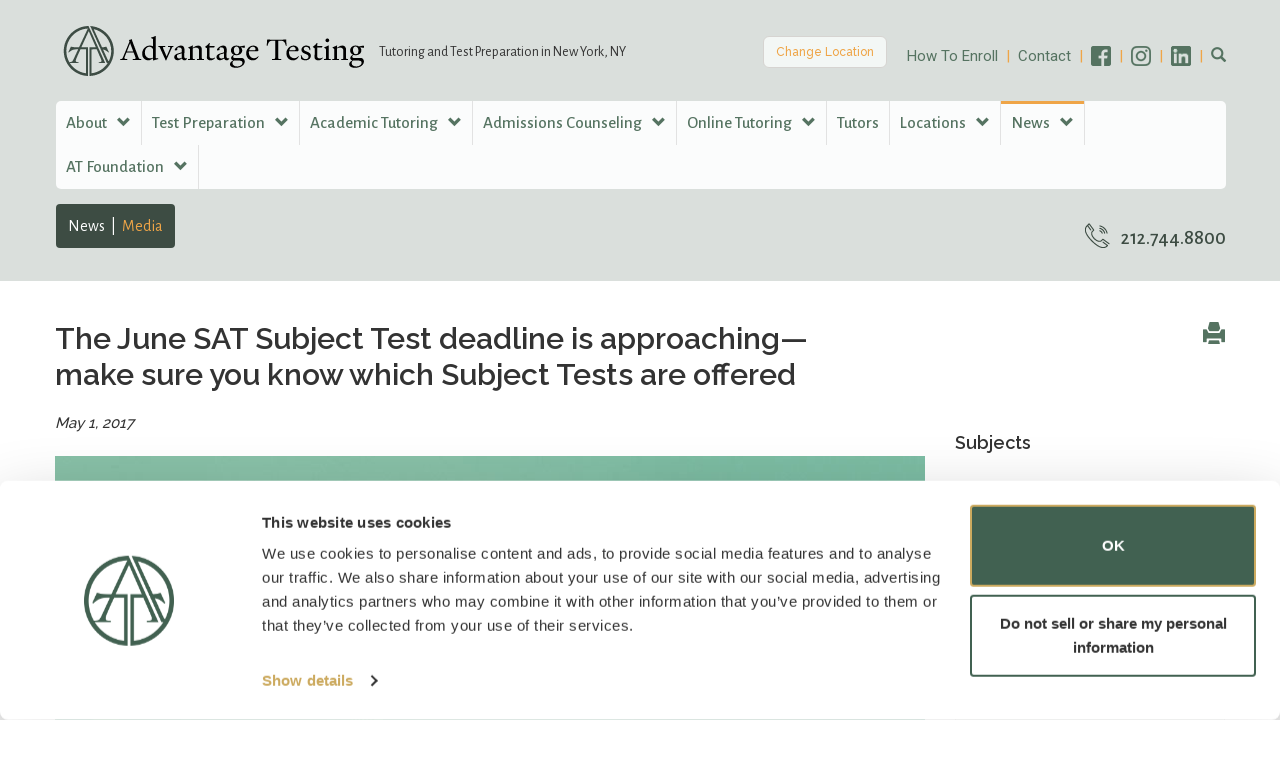

--- FILE ---
content_type: text/html; charset=UTF-8
request_url: https://www.advantagetesting.com/news/news-items/2017-june-subject-tests
body_size: 7478
content:
<!DOCTYPE html>
<html lang="en">
<head>
<meta charset="utf-8">
<meta http-equiv="X-UA-Compatible" content="IE=edge">
<meta name="viewport" content="width=device-width, initial-scale=1">
<link rel="canonical" href="https://www.advantagetesting.com/news/news-items/2017-june-subject-tests" />
<!-- The above 3 meta tags *must* come first in the head; any other head content must come *after* these tags -->
<title>The June SAT Subject Test deadline is approaching—make sure you know which Subject Tests are offered | Advantage Testing</title>
<meta name="description" content="Tutoring and Test Preparation for SAT, ACT, LSAT, MCAT, GMAT, GRE, SSAT, ISEE, USMLE">
<style type="text/css">
a#CybotCookiebotDialogPoweredbyCybot,
div#CybotCookiebotDialogPoweredByText {display: none;}
#CookiebotWidget .CookiebotWidget-body .CookiebotWidget-main-logo {display: none;}
</style>
<script id="Cookiebot" src="https://consent.cookiebot.com/uc.js" data-cbid="254d0e92-7afc-4d3e-8d87-9e23ac8ec0ad" data-blockingmode="auto" type="text/javascript"></script>
<script id="CookieDeclaration" src="https://consent.cookiebot.com/254d0e92-7afc-4d3e-8d87-9e23ac8ec0ad/cd.js" type="text/javascript" async></script>
<!-- Bootstrap -->
<link href="https://maxcdn.bootstrapcdn.com/bootstrap/3.3.7/css/bootstrap.min.css" rel="stylesheet" nonce="">
<!--<link rel="stylesheet" href="https://stackpath.bootstrapcdn.com/bootstrap/4.1.3/css/bootstrap.min.css">-->
<link href="/assets/css/style.css?v=20251021428" rel="stylesheet">
<link rel="apple-touch-icon" sizes="180x180" href="https://static.advantagetesting.com/images/favicons/apple-touch-icon.png">
<link rel="icon" type="image/png" href="https://static.advantagetesting.com/images/favicons/favicon-32x32.png" sizes="32x32">
<link rel="icon" type="image/png" href="https://static.advantagetesting.com/images/favicons/favicon-16x16.png" sizes="16x16">
<link rel="manifest" href="https://static.advantagetesting.com/images/favicons/manifest.json">
<link rel="mask-icon" href="https://static.advantagetesting.com/images/favicons/safari-pinned-tab.svg" color="#5bbad5">
<link rel="shortcut icon" href="/favicon.ico">
<meta name="msapplication-config" content="https://static.advantagetesting.com/images/favicons/browserconfig.xml">
<meta name="theme-color" content="#ffffff">
<meta name="facebook-domain-verification" content="xi29wrf4ou2s9tsh505zt0dhbuz063" />
<script src="https://ajax.googleapis.com/ajax/libs/jquery/3.7.1/jquery.min.js" nonce=""></script>
<script src="https://static.advantagetesting.com/js/plugins.js" nonce=""></script>
<script src="/assets/js/scripts.js" nonce=""></script>
<!-- HTML5 shim and Respond.js for IE8 support of HTML5 elements and media queries -->
<!-- WARNING: Respond.js doesn't work if you view the page via file:// -->
<!--[if lt IE 9]>
<script src="https://oss.maxcdn.com/respond/1.4.2/respond.min.js" nonce=""></script>
<![endif]-->
<meta property="og:url" content="https://www.advantagetesting.com/news/news-items/2017-june-subject-tests" />
<meta property="og:title" content="The June SAT Subject Test deadline is approaching—make sure you know which Subject Tests are offered | Advantage Testing" />
<meta property="og:description" content="Tutoring and Test Preparation for SAT, ACT, LSAT, MCAT, GMAT, GRE, SSAT, ISEE, USMLE">
<meta property="og:image" content="https://www.advantagetesting.com/news/news-items/2017-june-subject-tests/_res/id=Picture/advantage-testing-june-subject-tests-870.jpg" />
<!-- Google Tag Manager -->
<script>(function(w,d,s,l,i){w[l]=w[l]||[];w[l].push({'gtm.start':
new Date().getTime(),event:'gtm.js'});var f=d.getElementsByTagName(s)[0],
j=d.createElement(s),dl=l!='dataLayer'?'&l='+l:'';j.async=true;j.src=
'https://www.googletagmanager.com/gtm.js?id='+i+dl;f.parentNode.insertBefore(j,f);
})(window,document,'script','dataLayer','GTM-5JL27VWK');</script>
<!-- End Google Tag Manager -->
<script data-cookieconsent="ignore">
window.dataLayer = window.dataLayer || [];
function gtag() {
dataLayer.push(arguments);
}
gtag("consent", "default", {
ad_personalization: "denied",
ad_storage: "denied",
ad_user_data: "denied",
analytics_storage: "denied",
functionality_storage: "denied",
personalization_storage: "denied",
security_storage: "granted",
wait_for_update: 500,
});
gtag("set", "ads_data_redaction", true);
gtag("set", "url_passthrough", false);
</script>
<!-- Facebook Pixel Code -->
<script nonce="">
!function(f,b,e,v,n,t,s)
{if(f.fbq)return;n=f.fbq=function(){n.callMethod?
n.callMethod.apply(n,arguments):n.queue.push(arguments)};
if(!f._fbq)f._fbq=n;n.push=n;n.loaded=!0;n.version='2.0';
n.queue=[];t=b.createElement(e);t.async=!0;
t.src=v;s=b.getElementsByTagName(e)[0];
s.parentNode.insertBefore(t,s)}(window, document,'script',
'https://connect.facebook.net/en_US/fbevents.js');
fbq('init', '272812980616855');
fbq('track', 'PageView');
</script>
<noscript><img height="1" width="1" style="display:none" src="https://www.facebook.com/tr?id=272812980616855&ev=PageView&noscript=1" /></noscript>
<!-- End Facebook Pixel Code -->
<script type="application/ld+json" nonce="">
{
"@context": "http://schema.org",
"@type": "BreadcrumbList",
"itemListElement": [{
"@type": "ListItem",
"position": 1,
"item": {
"@id": "https://www.advantagetesting.com/news",
"name": "News"
}
},{
"@type": "ListItem",
"position": 2,
"item": {
"@id": "https://www.advantagetesting.com/news/news-items",
"name": "News"
}
},{
"@type": "ListItem",
"position": 3,
"item": {
"@id": "https://www.advantagetesting.com/news/news-items/2017-june-subject-tests",
"name": "The June SAT Subject Test deadline is approaching—make sure you know which Subject Tests are offered"
}
}]
}
</script>
<script type="application/ld+json" nonce="">
{
"@context": "http://schema.org",
"@type": "Organization",
"url": "https://www.advantagetesting.com",
"logo": "https://www.advantagetesting.com/images/logo.svg",
"name": "Advantage Testing",
"sameAs": ["https://www.linkedin.com/company/advantage-testing/","https://www.facebook.com/AdvantageTesting/","https://www.instagram.com/advantagetesting/"]
}
</script>
<script src="https://t.contentsquare.net/uxa/56a2b70c9cb58.js" nonce=""></script>
</head>
<body>
<!-- Google Tag Manager (noscript) -->
<noscript><iframe src="https://www.googletagmanager.com/ns.html?id=GTM-5JL27VWK" height="0" width="0" style="display:none;visibility:hidden"></iframe></noscript>
<!-- End Google Tag Manager (noscript) -->
<nav class="sidemenu">
<style nonce="">
nav.sidemenu .devthree {
padding-left:22px;
font-size:14px;
line-height:1;
}
nav.sidemenu .devthree li {
border:none;
line-height:1.5;
}
</style>
<div class="deviceNav">
<ul>
<li><a href="#about-us" class="next-level">About <span class="nav-arrow">&raquo;</span></a>
<ul class="device-subnav" id="about-us">
<li class="go-back"><span class="closer"><span class="nav-arrow">&laquo;</span> Main Menu </span></li>
<li><a href="/about-us/about-us">About Us</a></li>
<li><a href="/about-us/reviews">Reviews</a></li>
<li><a href="/about-us/testimonials">Testimonials</a></li>
<li><a href="/about-us/founder">Message From the Founder</a></li>
<li><a href="/about-us/educators">For Educators</a></li>
<li><a href="/about-us/parents">For Parents</a></li>
<li><a href="/about-us/students">For Students</a></li>
<li><a href="/about-us/videos">Videos</a></li>
<li><a href="/about-us/faq">FAQs</a></li>
<li><a href="/about-us/careers">Careers</a></li>
</ul>
</li>
<li><a href="#test-prep" class="next-level">Test Preparation <span class="nav-arrow">&raquo;</span></a>
<ul class="device-subnav" id="test-prep">
<li class="go-back"><span class="closer"><span class="nav-arrow">&laquo;</span> Main Menu </span></li>
<li><a href="/test-prep/sat">SAT</a></li>
<li><a href="/test-prep/act">ACT</a></li>
<li><a href="/test-prep/ap-exams">AP Exams</a></li>
<li><a href="/test-prep/mcat">MCAT</a></li>
<li><a href="/test-prep/gmat">GMAT</a></li>
<li><a href="/test-prep/gre">GRE</a></li>
<li><a href="/test-prep/lsat">LSAT</a></li>
<li><a href="/test-prep/ssat">SSAT</a></li>
<li><a href="/test-prep/isee">ISEE</a></li>
<li><a href="/test-prep/bar">Bar Exam</a></li>
<li><a href="/test-prep/resources">Resources</a></li>
<li><a href="/test-prep/ny-lsat">LSAT Class</a></li>
</ul>
</li>
<li><a href="#academic-tutoring" class="next-level">Academic Tutoring <span class="nav-arrow">&raquo;</span></a>
<ul class="device-subnav" id="academic-tutoring">
<li class="go-back"><span class="closer"><span class="nav-arrow">&laquo;</span> Main Menu </span></li>
<li><a href="/academic-tutoring/academic-tutoring">Academic Tutoring Programs</a></li>
<li><a href="/academic-tutoring/writing-instruction">Writing Instruction</a></li>
<li><a href="/academic-tutoring/business-school-tutoring">Business School Tutoring</a></li>
<li><a href="/academic-tutoring/law-school-tutoring">Law School Tutoring</a></li>
<li><a href="/academic-tutoring/back-to-school">Back-to-School Program</a></li>
</ul>
</li>
<li><a href="#admissions-counseling" class="next-level">Admissions Counseling <span class="nav-arrow">&raquo;</span></a>
<ul class="device-subnav" id="admissions-counseling">
<li class="go-back"><span class="closer"><span class="nav-arrow">&laquo;</span> Main Menu </span></li>
<li><a href="/admissions-counseling/application-consulting">Application Counseling</a></li>
<li><a href="/admissions-counseling/college-admissions">College Admissions</a></li>
<li><a href="/admissions-counseling/business-school-admissions">Business School Admissions</a></li>
<li><a href="/admissions-counseling/law-school-admissions">Law School Admissions</a></li>
<li><a href="/admissions-counseling/medical-school-admissions">Medical School Admissions</a></li>
<li><a href="/admissions-counseling/interview-training">Interview Training</a></li>
</ul>
</li>
<li><a href="#online-tutoring" class="next-level">Online Tutoring <span class="nav-arrow">&raquo;</span></a>
<ul class="device-subnav" id="online-tutoring">
<li class="go-back"><span class="closer"><span class="nav-arrow">&laquo;</span> Main Menu </span></li>
<li><a href="/online-tutoring/index">Programs</a></li>
<li><a href="/online-tutoring/online-tutoring-technology">Technology</a></li>
<li><a href="/online-tutoring/remote-learning-success">Remote Learning Success</a></li>
<li><a href="/online-tutoring/remotely-proctored-practice-tests">Remotely Proctored Practice Tests</a></li>
</ul>
</li>
<li><a href="/tutors">Tutors</a>
</li>
<li><a href="#locations" class="next-level">Locations <span class="nav-arrow">&raquo;</span></a>
<ul class="device-subnav" id="locations">
<li class="go-back"><span class="closer"><span class="nav-arrow">&laquo;</span> Main Menu </span></li>
<li><a href="/locations/new-york">New York, NY</a></li>
<li><a href="/locations/long-island">Long Island, NY</a></li>
<li><a href="/locations/westchester">Westchester, NY</a></li>
<li><a href="/locations/los-angeles">Los Angeles, CA</a></li>
<li><a href="/locations/orange-county">Orange County</a></li>
<li><a href="/locations/silicon-valley">Silicon Valley</a></li>
<li><a href="/locations/houston">Houston, TX</a></li>
<li><a href="/locations/austin">Austin, TX</a></li>
<li><a href="/locations/boston">Boston, MA</a></li>
<li><a href="/locations/south-florida">South Florida</a></li>
<li><a href="/locations/westport">Westport, CT</a></li>
<li><a href="/locations/washington-dc">Washington, DC</a></li>
<li><a href="/locations/northern-nj">Northern NJ</a></li>
<li><a href="/locations/philadelphia">Philadelphia, PA</a></li>
<li><a href="/locations/chicago">Chicago, IL</a></li>
<li><a href="/locations/portland">Portland, OR</a></li>
<li><a href="/locations/united-kingdom">United Kingdom</a></li>
<li><a href="/locations/la-jolla">La Jolla, CA</a></li>
<li><a href="/locations/charlotte">Charlotte, NC</a></li>
<li><a href="#satellite-offices" class="next-level">Satellite Offices <span class="nav-arrow">&raquo;</span></a>
<ul class="device-subnav" id="satellite-offices">
<li class="go-back"><span class="closer"><span class="nav-arrow">&laquo;</span> Main Menu</span></li>
<li><a href="/locations/satellite-offices/princeton">Princeton, NJ</a></li>
<li><a href="/locations/satellite-offices/miami">Miami, FL</a></li>
<li><a href="/locations/satellite-offices/dallas">Dallas, TX</a></li>
<li><a href="/locations/satellite-offices/denver">Denver, CO</a></li>
<li><a href="/locations/satellite-offices/minneapolis">Minneapolis, MN</a></li>
<li><a href="/locations/satellite-offices/las-vegas">Las Vegas, NV</a></li>
<li><a href="/locations/satellite-offices/seattle">Seattle, WA</a></li>
<li><a href="/locations/satellite-offices/new-orleans">New Orleans, LA</a></li>
<li><a href="/locations/satellite-offices/pittsburgh">Pittsburgh, PA</a></li>
<li><a href="/locations/satellite-offices/raleigh-durham">Raleigh-Durham, NC</a></li>
<li><a href="/locations/satellite-offices/salt-lake-city">Salt Lake City, UT</a></li>
<li><a href="/locations/satellite-offices/st-louis">St. Louis, MO</a></li>
<li><a href="/locations/satellite-offices/nashville">Nashville, TN</a></li>
<li><a href="/locations/satellite-offices/charleston">Charleston, SC</a></li>
<li><a href="/locations/satellite-offices/paris">Paris, France</a></li>
</ul>
</li>
<li><a href="/locations/distance-learning">Distance Learning</a></li>
</ul>
</li>
<li><a href="#news" class="next-level">News <span class="nav-arrow">&raquo;</span></a>
<ul class="device-subnav" id="news">
<li class="go-back"><span class="closer"><span class="nav-arrow">&laquo;</span> Main Menu </span></li>
<li><a href="/news/news-items" class="selected">News</a></li>
<li><a href="/news/media">Media</a></li>
</ul>
</li>
<li><a href="#at-foundation" class="next-level">AT Foundation <span class="nav-arrow">&raquo;</span></a>
<ul class="device-subnav" id="at-foundation">
<li class="go-back"><span class="closer"><span class="nav-arrow">&laquo;</span> Main Menu </span></li>
<li><a href="/at-foundation/index">Mission</a></li>
<li><a href="/at-foundation/trials">TRIALS</a></li>
<li><a href="/at-foundation/math-prize">Math Prize for Girls</a></li>
<li><a href="/at-foundation/past-public-service">Past Public Service</a></li>
</ul>
</li>
</ul>
</div></nav>
<input type="checkbox" id="nav-trigger" class="nav-trigger" />
<label for="nav-trigger" class="glyphicon"></label>
<!-- START TEMPLATE -->
<div class="site-wrap">
<header class="mbl-fixed">
<div class="container">
<div class="row">
<div class="col-md-12">
<nav class="navbar navbar-top">
<div class="container">
<!-- Brand and toggle get grouped for better mobile display -->
<div class="navbar-header">
<a class="navbar-brand" href="/"><img src="/images/logo.svg" alt="Advantage Testing Tutoring and Test Preparation" class="logo" /> <p id="Brand" class="md-hide">Tutoring and Test Preparation in New York, NY</p></a>
</div>
<div class="navbar-collapse" id="at-navbar-collapse-1">
<ul class="nav navbar-nav navbar-right md-hide">
<li class="changeButton"><a href="#changeLocation" class="modalOpen changeLocation" id="ModalOpen" data-content="changeLocation">Change Location</a></li>
<li><a href="/how-enroll">How To Enroll</a></li>
<li><a href="/contact">Contact</a></li>
<li class="d-mobile-none"><a href="https://www.facebook.com/AdvantageTesting/" target="_blank"><img src="/images/fb-20.png" style="margin-top:-3px;" width="20" height="20" /></a></li>
<li class="d-mobile-none"><a href="https://www.instagram.com/advantagetesting/" target="_blank"><img src="/images/instagram.png" width="20" height="20" style="margin-top:-3px;" /></a></li>
<li class="d-mobile-none"><a href="https://www.linkedin.com/company/advantage-testing/" title="LinkedIn" target="_blank"><img src="/images/In-20.png" width="20" height="20" style="margin-top:-3px;" /></a></li>
<li class="dropdown dropdown-search">
<a class="dropdown-toggle" aria-expanded="false" aria-haspopup="true" role="button" data-toggle="dropdown" href="#"><span class="glyphicon glyphicon-search" aria-hidden="true"></span></a>
<ul class="dropdown-menu">
<li>
<form class="navbar-form navbar-left" name="sitesearch" id="sitesearch" method="get" action="/global-search-results">
<div class="form-group" role="search">
<input id="searchQuery" name="searchQuery" title="search query" type="text" class="form-control" placeholder="Search">
</div>
<button type="submit" class="btn btn-search">Submit</button>
</form>
</li>
</ul>
</li>
</ul>
<div class="clearfix"></div>
<ul class="nav navbar-nav nav-main">
<li class="dropdown">
<a href="#" class="dropdown-toggle" data-toggle="dropdown" role="button" aria-haspopup="true" aria-expanded="false">About <span class="glyphicon glyphicon-chevron-down"></span></a>
<ul class="dropdown-menu">
<li><a href="/about-us/about-us">About Us</a></li>
<li><a href="/about-us/reviews">Reviews</a></li>
<li><a href="/about-us/testimonials">Testimonials</a></li>
<li><a href="/about-us/founder">Message From the Founder</a></li>
<li><a href="/about-us/educators">For Educators</a></li>
<li><a href="/about-us/parents">For Parents</a></li>
<li><a href="/about-us/students">For Students</a></li>
<li><a href="/about-us/videos">Videos</a></li>
<li><a href="/about-us/faq">FAQs</a></li>
<li><a href="/about-us/careers">Careers</a></li>
</ul>
</li>
<li class="dropdown">
<a href="#" class="dropdown-toggle" data-toggle="dropdown" role="button" aria-haspopup="true" aria-expanded="false">Test Preparation <span class="glyphicon glyphicon-chevron-down"></span></a>
<ul class="dropdown-menu">
<li><a href="/test-prep/sat">SAT</a></li>
<li><a href="/test-prep/act">ACT</a></li>
<li><a href="/test-prep/ap-exams">AP Exams</a></li>
<li><a href="/test-prep/mcat">MCAT</a></li>
<li><a href="/test-prep/gmat">GMAT</a></li>
<li><a href="/test-prep/gre">GRE</a></li>
<li><a href="/test-prep/lsat">LSAT</a></li>
<li><a href="/test-prep/ssat">SSAT</a></li>
<li><a href="/test-prep/isee">ISEE</a></li>
<li><a href="/test-prep/bar">Bar Exam</a></li>
<li><a href="/test-prep/resources">Resources</a></li>
<li><a href="/test-prep/ny-lsat">LSAT Class</a></li>
</ul>
</li>
<li class="dropdown">
<a href="#" class="dropdown-toggle" data-toggle="dropdown" role="button" aria-haspopup="true" aria-expanded="false">Academic Tutoring <span class="glyphicon glyphicon-chevron-down"></span></a>
<ul class="dropdown-menu">
<li><a href="/academic-tutoring/academic-tutoring">Academic Tutoring Programs</a></li>
<li><a href="/academic-tutoring/writing-instruction">Writing Instruction</a></li>
<li><a href="/academic-tutoring/business-school-tutoring">Business School Tutoring</a></li>
<li><a href="/academic-tutoring/law-school-tutoring">Law School Tutoring</a></li>
<li><a href="/academic-tutoring/back-to-school">Back-to-School Program</a></li>
</ul>
</li>
<li class="dropdown">
<a href="#" class="dropdown-toggle" data-toggle="dropdown" role="button" aria-haspopup="true" aria-expanded="false">Admissions Counseling <span class="glyphicon glyphicon-chevron-down"></span></a>
<ul class="dropdown-menu">
<li><a href="/admissions-counseling/application-consulting">Application Counseling</a></li>
<li><a href="/admissions-counseling/college-admissions">College Admissions</a></li>
<li><a href="/admissions-counseling/business-school-admissions">Business School Admissions</a></li>
<li><a href="/admissions-counseling/law-school-admissions">Law School Admissions</a></li>
<li><a href="/admissions-counseling/medical-school-admissions">Medical School Admissions</a></li>
<li><a href="/admissions-counseling/interview-training">Interview Training</a></li>
</ul>
</li>
<li class="dropdown">
<a href="#" class="dropdown-toggle" data-toggle="dropdown" role="button" aria-haspopup="true" aria-expanded="false">Online Tutoring <span class="glyphicon glyphicon-chevron-down"></span></a>
<ul class="dropdown-menu">
<li><a href="/online-tutoring/index">Programs</a></li>
<li><a href="/online-tutoring/online-tutoring-technology">Technology</a></li>
<li><a href="/online-tutoring/remote-learning-success">Remote Learning Success</a></li>
<li><a href="/online-tutoring/remotely-proctored-practice-tests">Remotely Proctored Practice Tests</a></li>
</ul>
</li>
<li><a href="/tutors" class="">Tutors </a></li>
<li class="dropdown">
<a href="#" class="dropdown-toggle" data-toggle="dropdown" role="button" aria-haspopup="true" aria-expanded="false">Locations <span class="glyphicon glyphicon-chevron-down"></span></a>
<ul class="dropdown-menu">
<li><a href="/locations/new-york">New York, NY</a></li>
<li><a href="/locations/long-island">Long Island, NY</a></li>
<li><a href="/locations/westchester">Westchester, NY</a></li>
<li><a href="/locations/los-angeles">Los Angeles, CA</a></li>
<li><a href="/locations/orange-county">Orange County</a></li>
<li><a href="/locations/silicon-valley">Silicon Valley</a></li>
<li><a href="/locations/houston">Houston, TX</a></li>
<li><a href="/locations/austin">Austin, TX</a></li>
<li><a href="/locations/boston">Boston, MA</a></li>
<li><a href="/locations/south-florida">South Florida</a></li>
<li><a href="/locations/westport">Westport, CT</a></li>
<li><a href="/locations/washington-dc">Washington, DC</a></li>
<li><a href="/locations/northern-nj">Northern NJ</a></li>
<li><a href="/locations/philadelphia">Philadelphia, PA</a></li>
<li><a href="/locations/chicago">Chicago, IL</a></li>
<li><a href="/locations/portland">Portland, OR</a></li>
<li><a href="/locations/united-kingdom">United Kingdom</a></li>
<li><a href="/locations/la-jolla">La Jolla, CA</a></li>
<li><a href="/locations/charlotte">Charlotte, NC</a></li>
<li><a href="/locations/satellite-offices">Satellite Offices</a></li>
<ul class="mobile-three">
<li><a href="/locations/satellite-offices/princeton">Princeton, NJ</a></li>
<li><a href="/locations/satellite-offices/miami">Miami, FL</a></li>
<li><a href="/locations/satellite-offices/dallas">Dallas, TX</a></li>
<li><a href="/locations/satellite-offices/denver">Denver, CO</a></li>
<li><a href="/locations/satellite-offices/minneapolis">Minneapolis, MN</a></li>
<li><a href="/locations/satellite-offices/las-vegas">Las Vegas, NV</a></li>
<li><a href="/locations/satellite-offices/seattle">Seattle, WA</a></li>
<li><a href="/locations/satellite-offices/new-orleans">New Orleans, LA</a></li>
<li><a href="/locations/satellite-offices/pittsburgh">Pittsburgh, PA</a></li>
<li><a href="/locations/satellite-offices/raleigh-durham">Raleigh-Durham, NC</a></li>
<li><a href="/locations/satellite-offices/salt-lake-city">Salt Lake City, UT</a></li>
<li><a href="/locations/satellite-offices/st-louis">St. Louis, MO</a></li>
<li><a href="/locations/satellite-offices/nashville">Nashville, TN</a></li>
<li><a href="/locations/satellite-offices/charleston">Charleston, SC</a></li>
<li><a href="/locations/satellite-offices/paris">Paris, France</a></li>
</ul>
<li><a href="/locations/distance-learning">Distance Learning</a></li>
</ul>
</li>
<li class="dropdown">
<a href="#" class="dropdown-toggle active" data-toggle="dropdown" role="button" aria-haspopup="true" aria-expanded="false">News <span class="glyphicon glyphicon-chevron-down"></span></a>
<ul class="dropdown-menu">
<li><a href="/news/news-items" class="active">News</a></li>
<li><a href="/news/media">Media</a></li>
</ul>
</li>
<li class="dropdown">
<a href="#" class="dropdown-toggle" data-toggle="dropdown" role="button" aria-haspopup="true" aria-expanded="false">AT Foundation <span class="glyphicon glyphicon-chevron-down"></span></a>
<ul class="dropdown-menu">
<li><a href="/at-foundation/index">Mission</a></li>
<li><a href="/at-foundation/trials">TRIALS</a></li>
<li><a href="/at-foundation/math-prize">Math Prize for Girls</a></li>
<li><a href="/at-foundation/past-public-service">Past Public Service</a></li>
</ul>
</li>
</ul>
<div class="row md-hide">
<div class="col-md-10 col-sm-9">
<ul class="nav navbar-nav nav-sub">
<li><a href="/news/news-items" class="active">News</a></li>
<li><a href="/news/media">Media</a></li>
</ul>
</div>
<div class="col-md-2 col-sm-3 phonewrapper">
<p class="phone" style="margin-bottom:0;">212.744.8800</p>
</div><!-- end col -->
</div><!-- end row -->
</div><!-- /.navbar-collapse -->
</div><!-- /.container -->
</nav>
</div>
</div>
</div>
</header>
<main class="2017-june-subject-tests">
<div class="container">
<div class="row">
<div class="col-xs-8">
<h1>
The June SAT Subject Test deadline is approaching—make sure you know which Subject Tests are offered</h1>
</div>
<div class="col-xs-4">
<div class="tools" style="margin-bottom: 19px;margin-top: 40px;">
<p style="text-align:right;font-size:22px;line-height:1.2;"><a href="#/news/news-items/2017-june-subject-tests" rel="nofollow" class="print ef-print" style="margin-left:16px;"><span class="glyphicon glyphicon-print"></span></a></p>
</div>
</div>
</div>
<div class="row ">
<div class="col-md-9">
<section class="maincontent">
<p class="news-date"><em>May 1, 2017</em></p>
<p><img src="/news/news-items/2017-june-subject-tests/_res/id=Picture" alt="The June SAT Subject Test deadline is approaching—make sure you know which Subject Tests are offered" class="img-responsive" /></p><p>
</p>
<!-- URL -->
<p><a href="https://collegereadiness.collegeboard.org/sat/register" target="_blank">Register here <span class="glyphicon glyphicon-new-window"></span></a></p>
</section>
</div><!-- end col-md-9 -->
<div class="col-md-3">
<div class="sidebar-furtherinfowrapper">
<h3>Subjects</h3>
</div>
<!-- Begin MailChimp Signup Form -->
<div id="mc_embed_signup" class="sidebar-subscribewrapper">
<form action="//advantagetesting.us3.list-manage.com/subscribe/post?u=87b3e4e03da643c38b7135aa8&amp;id=c429681b5e" method="post" id="mc-embedded-subscribe-form" name="mc-embedded-subscribe-form" class="validate" target="_blank" novalidate>
<div id="mc_embed_signup_scroll">
<h4>Subscribe to our mailing list</h4>
<div class="indicates-required"><span class="asterisk">*</span> indicates required</div>
<div class="mc-field-group">
<input type="email" value="" name="EMAIL" class="required email" placeholder="Email Address*" id="mce-EMAIL">
</div>
<div class="mc-field-group">
<input type="text" value="" name="FNAME" class="" placeholder="First Name" id="mce-FNAME">
</div>
<div class="mc-field-group">
<input type="text" value="" name="LNAME" class="" placeholder="Last Name" id="mce-LNAME">
</div>
<div id="mce-responses" class="clear">
<div class="response" id="mce-error-response" style="display:none"></div>
<div class="response" id="mce-success-response" style="display:none"></div>
</div>    <!-- real people should not fill this in and expect good things - do not remove this or risk form bot signups-->
<div style="position: absolute; left: -5000px;" aria-hidden="true"><input type="text" name="b_87b3e4e03da643c38b7135aa8_c429681b5e" tabindex="-1" value=""></div>
<div class="clear"><input type="submit" value="Subscribe" name="subscribe" id="mc-embedded-subscribe" class="btn btn-default">	</div>
</div>
</form>
</div>
<!--End mc_embed_signup--></div><!-- end col-md-3 -->
</div>
</div><!-- end container -->
</main>
<footer>
<div class="container mobile-buttons">
<div class="row">
<div class="col-xs-6">
<a href="#" class="btn btn-default sitemap-toggle">Show Sitemap</a>
</div>
<div class="col-xs-6">
<a href="#" class="btn btn-default back-to-top">Back to Top</a>
</div>
</div>
</div>
<div class="container sitemap">
<div class="row">
<div class="col-sm-3">
<ul>
<li><a href="/about-us">About Advantage Testing</a>
<ul>
<li><a href="/about-us/about-us">About Us</a></li>
<li><a href="/about-us/reviews">Advantage Testing Reviews</a></li>
<li><a href="/about-us/testimonials">Testimonials</a></li>
<li><a href="/about-us/founder">Message From the Founder</a></li>
<li><a href="/about-us/educators">A Message to Educators</a></li>
<li><a href="/about-us/parents">A Message to Parents</a></li>
<li><a href="/about-us/students">A Message to Students</a></li>
<li><a href="/about-us/videos">Videos</a></li>
<li><a href="/about-us/faq">FAQs</a></li>
<li><a href="/about-us/careers">Careers</a></li>
</ul>
</li>
<li><a href="/tutors">Tutors & Instructors</a></li>
<li><a href="/news">News</a></li>
<li><a href="/at-foundation">AT Foundation</a>
<ul>
<li><a href="/at-foundation/index">AT Foundation</a></li>
<li><a href="/at-foundation/trials">TRIALS</a></li>
<li><a href="/at-foundation/math-prize">Advantage Testing Foundation/Jane Street Math Prize for Girls</a></li>
<li><a href="/at-foundation/past-public-service">Past Public Service</a></li>
</ul>
</li>
</ul>
</div>
<div class="col-sm-3">
<ul>
<li><a href="/test-prep">Test Preparation</a>
<ul>
<li><a href="/test-prep/sat">SAT</a></li>
<li><a href="/test-prep/act">ACT</a></li>
<li><a href="/test-prep/ap-exams">AP Exams</a></li>
<li><a href="/test-prep/mcat">MCAT</a></li>
<li><a href="/test-prep/gmat">GMAT</a></li>
<li><a href="/test-prep/gre">GRE</a></li>
<li><a href="/test-prep/lsat">LSAT</a></li>
<li><a href="/test-prep/ssat">SSAT</a></li>
<li><a href="/test-prep/isee">ISEE</a></li>
<li><a href="/test-prep/bar">Bar Exam</a></li>
<li><a href="/test-prep/resources">Resources</a></li>
<li><a href="/test-prep/ny-lsat">LSAT Class</a></li>
</ul>
</li>
</ul>
<ul>
<li><a href="https://www.advantagetesting.info/" target="_blank">Advantage Testing Q&A</a>
</ul>
</div>
<div class="col-sm-3">
<ul>
<li><a href="/academic-tutoring">Academic Tutoring</a>
<ul>
<li><a href="/academic-tutoring/academic-tutoring">Academic Tutoring Programs</a></li>
<li><a href="/academic-tutoring/writing-instruction">Writing Instruction</a></li>
<li><a href="/academic-tutoring/business-school-tutoring">Business School Tutoring</a></li>
<li><a href="/academic-tutoring/law-school-tutoring">Law School Tutoring</a></li>
<li><a href="/academic-tutoring/back-to-school">Back-to-School Program</a></li>
</ul>
</li>
</ul>
<ul>
<li><a href="/admissions-counseling">Admissions Counseling</a>
<ul>
<li><a href="/admissions-counseling/application-consulting">Application Counseling</a></li>
<li><a href="/admissions-counseling/college-admissions">College Admissions</a></li>
<li><a href="/admissions-counseling/business-school-admissions">Business School Admissions</a></li>
<li><a href="/admissions-counseling/law-school-admissions">Law School Admissions</a></li>
<li><a href="/admissions-counseling/medical-school-admissions">Medical School Admissions</a></li>
<li><a href="/admissions-counseling/interview-training">Interview Training</a></li>
</ul>
</li>
</ul>
<ul>
<li><a href="/online-tutoring">Online Tutoring</a>
<ul>
<li><a href="/online-tutoring/index">Programs</a></li>
<li><a href="/online-tutoring/online-tutoring-technology">Technology</a></li>
<li><a href="/online-tutoring/remote-learning-success">Remote Learning Success</a></li>
<li><a href="/online-tutoring/remotely-proctored-practice-tests">Remotely Proctored Practice Tests</a></li>
</ul>
</li>
</ul>
</div>
<div class="col-sm-3">
<ul>
<li><a href="/locations">Advantage Testing Locations</a>
<ul>
<li><a href="/locations/new-york">New York, NY</a></li>
<li><a href="/locations/long-island">Long Island, NY</a></li>
<li><a href="/locations/westchester">Westchester, NY</a></li>
<li><a href="/locations/los-angeles">Los Angeles, CA</a></li>
<li><a href="/locations/orange-county">Orange County</a></li>
<li><a href="/locations/silicon-valley">Silicon Valley</a></li>
<li><a href="/locations/houston">Houston, TX</a></li>
<li><a href="/locations/austin">Austin, TX</a></li>
<li><a href="/locations/boston">Boston, MA</a></li>
<li><a href="/locations/south-florida">South Florida</a></li>
<li><a href="/locations/westport">Westport, CT</a></li>
<li><a href="/locations/washington-dc">Washington, DC</a></li>
<li><a href="/locations/northern-nj">Northern NJ</a></li>
<li><a href="/locations/philadelphia">Philadelphia, PA</a></li>
<li><a href="/locations/chicago">Chicago, IL</a></li>
<li><a href="/locations/portland">Portland, OR</a></li>
<li><a href="/locations/united-kingdom">United Kingdom</a></li>
<li><a href="/locations/la-jolla">La Jolla, CA</a></li>
<li><a href="/locations/charlotte">Charlotte, NC</a></li>
<li><a href="/locations/satellite-offices">Satellite Offices</a></li>
<li><a href="/locations/distance-learning">Distance Learning</a></li>
</ul>
</li>
</ul>
</div>
</div>
</div>
<div class="container copyright">
<div class="row">
<div class="col-md-12">
<p>Copyright 2026 Advantage Testing, Inc. All Rights Reserved.
<a href="/misc/terms">Terms</a> |
<a href="/misc/privacy">Privacy</a> |
<a href="/misc/credits">Credits</a> |
<a href="/misc/sitemap">Sitemap</a>
</p>
</div>
</div>
</div>
</footer>
</div><!-- end site-wrap -->
<!-- video modalwindow -->
<div id="overlay"></div>
<!-- end video modalwindow -->
<!-- modal window -->
<div id="modalWindow">
<div class="modalContainerWrapper">
<div id="ajaxContent">
</div><!-- end .changeLocation -->
</div><!-- end .modalContainerWrapper -->
</div><!-- end #modalWindow -->
<!-- end modal window -->
<script src="https://stackpath.bootstrapcdn.com/bootstrap/4.5.0/js/bootstrap.bundle.min.js" nonce=""></script>
<script nonce="">window.rubyApi={l:[],t:[],on:function(){this.l.push(arguments)},trigger:function(){this.t.push(arguments)}};(function(){var e="aecf4554-d220-4e06-9349-4d24d83bb821";var a=false;var t=document.createElement("script");t.async=true;t.type="text/javascript";t.src="https://chatwidget.ruby.com/"+e;document.getElementsByTagName("HEAD").item(0).appendChild(t);t.onreadystatechange=t.onload=function(t){if(!a&&(!this.readyState||this.readyState=="loaded"||this.readyState=="complete")){if(window.RubyChat)window.RubyChat({c:e});a=true}}})();</script>
</body>
</html>

--- FILE ---
content_type: text/javascript;charset=UTF-8
request_url: https://www.advantagetesting.com/assets/js/scripts.js
body_size: 2500
content:
function checkScroll(){
	if ($(window).scrollTop() >= 100) {
			$('header').addClass('scrolled');
	} else {
			$('header').removeClass('scrolled');
	}
}

$(document).ready(function() {
	checkScroll();
		$(window).scroll(checkScroll);
	
	$('#homeQ').flexslider({
		animation: "fade",
		slideshowSpeed: 4200,
		controlNav: true,
		directionNav:false,
		fadeFirstSlide: false,
		pauseOnHover:false,
		pauseOnAction:false,
		pauseInvisible:false,
		touch:false
	});
	$('#reviews').flexslider({
		animation: "fade",
		controlNav: false,
		directionNav:false
	});
	$('.sitemap-toggle').click(function(e) {
		e.preventDefault();
		$('.container.sitemap').toggle();
	});
	$('.back-to-top').click(function(e) {
		e.preventDefault();
		$('body,html').animate({scrollTop:0}, 700);
	});

$(document).on('change','#Subjects,#Locations,#AcademicSubjects',function() {
	$('#TutorsGrid').load('/assets/includes/tutors-search-results',{Subjects:$('#Subjects').val(),Locations:$('#Locations').val(),AcademicSubjects:$('#AcademicSubjects').val(),Query:$('#Query').val(),Skip:0,Limit:16});
});
$(document).on('click','#QuerySearch',function() {
	$('#TutorsGrid').load('/assets/includes/tutors-search-results',{Subjects:$('#Subjects').val(),Locations:$('#Locations').val(),AcademicSubjects:$('#AcademicSubjects').val(),Query:$('#Query').val(),Skip:0,Limit:16});
});
$(document).on('keypress','#Query',function(e) {
	if( e.which == 13 ) {
		e.preventDefault();
		$('#TutorsGrid').load('/assets/includes/tutors-search-results',{Subjects:$('#Subjects').val(),Locations:$('#Locations').val(),AcademicSubjects:$('#AcademicSubjects').val(),Query:$('#Query').val(),Skip:0,Limit:16});
	}
});

$(document).on('click','#ResetSearch',function() {
	$('#Subjects').val('');
	$('#AcademicSubjects').val('');
	$('#Topics').val('');
	$('#TutorsGrid').load('/assets/includes/tutors-search-results',{Subjects:$('#Subjects').val(),Locations:$('#Locations').val(),AcademicSubjects:$('#AcademicSubjects').val(),Query:$('#Query').val(),Skip:0,Limit:16});
});
$(document).on('click','#LoadMoreTutors',function(e) {
	e.preventDefault();
	var Skip = $(this).parents(':eq(1)').children().length - 1;
	$.post('/assets/includes/tutors-search-results',{Subjects:$('#Subjects').val(),Locations:$('#Locations').val(),AcademicSubjects:$('#AcademicSubjects').val(),Query:$('#Query').val(),Skip:Skip,Limit:16},function(data) {
		$('#LoadMoreViewAll').replaceWith(data);
	});
});
$(document).on('click','#ViewAllTutors',function(e) {
	e.preventDefault();
	var Skip = $(this).parents(':eq(1)').children().length - 1;
	$.post('/assets/includes/tutors-search-results',{Subjects:$('#Subjects').val(),Locations:$('#Locations').val(),Letter:$('#Alphabet').val(),AddSubjects:$('#AddSubjects').val(),Topics:$('#Topics').val(),Skip:Skip,Limit:0},function(data) {
		$('#LoadMoreViewAll').replaceWith(data);
	});
});

$('#LocationSubjects').change(function() {
	if ($('.tutors-grid').length > 0) {
		var $thisVal = '.' + $(this).val();
		$('.tutors-grid').removeClass('subject-filter');
		$('.tutors-grid').removeClass('localFix');
		$('.tutors-grid').not($thisVal).addClass('subject-filter');
		$($thisVal).not('.subject-filter').not('.location-filter').not('alphabet-filter').filter(function(index,element){ return index%4 == 0; }).addClass('localFix');
	}
	if ($('.tutor-listing').length > 0) {
		$('.tutor-listing').hide();
		$('.'+$(this).val()).show();
	}
	var $printHref = $('.print').attr('href');
	if($printHref.indexOf('?') == -1) {
		$('.print').attr('href', $printHref + '?subject=' + $thisVal.substr(1));
		 $subjectinplace = '?subject=' + $thisVal.substr(1);
	} else {
		if($printHref.indexOf('subject') == -1) {
			$('.print').attr('href', $printHref + '&subject=' + $thisVal.substr(1));
		 	$subjectinplace = '&subject=' + $thisVal.substr(1);
		} else {
			if($subjectinplace.indexOf('?') == -1) {
				$newPrintHref = $printHref.replace($subjectinplace,'');
				$('.print').attr('href', $newPrintHref + '&subject=' + $thisVal.substr(1));
				$subjectinplace = '&subject=' + $thisVal.substr(1);
			} else {
				$newSubject = '?subject=' + $thisVal.substr(1)
				$newPrintHref = $printHref.replace($subjectinplace,$newSubject);
				$('.print').attr('href', $newPrintHref);
				$subjectinplace = '?subject=' + $thisVal.substr(1);
			}
		}
	}
});

$('.tutor-card').on('click touchstart', function(){
$( this ).addClass('fade-shown');
});

$('.tutor-card').on('click touchend', function(){
$( this ).removeClass('fade-shown');
});



// mobile nav

$('.next-level').click(function(e) {
  e.preventDefault();
  thisSub = this.hash;
  $(thisSub).addClass('inview');
});
$('.closer').click(function(e) {
  e.preventDefault();
  $(this).parent().parent().removeClass('inview');
});
$('.nav-trigger').change(function(){
  if($('ul.device-subnav').hasClass('inview')) {
    $('ul.device-subnav').removeClass('inview'); 
  } else {
    $('ul.device-subnav').removeClass('inview'); 
  }
});

// default location modal window scripts
$('.modalOpen').click(function(e) {
  e.preventDefault();
  var $hash = this.hash;
  $('#modalWindow').show( function() {
   //if($hash.indexOf('imageLoader') > 0){ $('#carousel').carousel() }
  });
  $("#ajaxContent").load('/assets/includes/'+(this.hash).substr(1))
});

//close modal window by clicking on close or clicking outside content
$(document).on('click', function(e) {
  if ($(e.target).attr('class') == 'modalContainerWrapper')
  $('#modalWindow').hide();
});

$(document).on('click','.modalClose', function(e) {
  e.preventDefault();
  $('#modalWindow').hide();
});

$(document).on('click', '#ChangeLocation', function() {
	var URI = ( $('#ModalLocation').val() == '' ) ? 'new-york' : $('#ModalLocation').val() ;
	$.post('/assets/includes/geolocation',{URI:URI},function() {
		location.reload();
	});
});


$('.dropdown').on('click','.dropdown-menu .subjectFilter',function() {
  console.log('test');
  var thisHash = $(this).hash;
  var thisVal = thisVal.substr(1);
  console.log(thisVal);
	$('.tutors-grid').hide();
	$('.'+thisVal).show();
});

// layout Masonry after each image loads
if($(window).width() > 768) {
	$('#container-grid-news').imagesLoaded( function() {
  	$('#container-grid-news').masonry({
  		columnWidth: ".grid-sizer", 
  		itemSelector: ".grid-item", 
  		gutter: ".gutter-sizer",
  		percentPosition: true,
  		initLayout: false
  	}).find('.grid-item').addClass('loaded');
	});

	$('#container-grid-testimonials').imagesLoaded( function() {
  	$('#container-grid-testimonials').masonry({
  		columnWidth: ".grid-sizer-testimonials", 
  		itemSelector: ".grid-item-testimonials", 
  		gutter: ".gutter-sizer-testimonials",
  		percentPosition: true,
  		initLayout: false
  	});
	});
}

//if # in url, open tab
if((window.location.href).indexOf('#') != -1){
  $hashLocation = (window.location.href).indexOf('#');
  $thisHash = 'a[href="'+(window.location.href).substr($hashLocation)+'"]';
  $($thisHash).tab('show');
  window.scrollTo(0, 0)
}

//print functions
// =print window pop-up 
function printWindow(pathID, width, height){
  window.open(pathID,"printwindow","width="+width+",height="+height+",toolbar=1,menubar=1,scrollbars=1,resizable=0,status=0,top=20,left=20");
}

$('.ef-print').on('click', function(e) {
	e.preventDefault();
	$subIndex = (this.hash).indexOf('?');
	if($subIndex == -1) {
		$thisHash = (this.hash).substr(1) + '/:pf_printable/Template=print';
	} else {
		$firstHash = (this.hash).substr(1,$subIndex-1);
		$secondHash = (this.hash).substr($subIndex);
		$thisHash = $firstHash + '/:pf_printable/Template=print' + $secondHash; 
	}
	console.log($thisHash);
	printWindow($thisHash, 725, 510)
	
});

function carouselNormalization() {
	var items = $('#carousel .item'), //grab all slides
    heights = [], //create empty array to store height values
    tallest; //create variable to make note of the tallest slide

	if (items.length) {
    function normalizeHeights() {
        items.each(function() { //add heights to array
            heights.push($(this).height()); 
        });
        tallest = Math.max.apply(null, heights); //cache largest value
        items.each(function() {
            $(this).css('min-height',tallest + 'px');
        });
    };

    normalizeHeights();

    $(window).on('resize orientationchange', function () {
        tallest = 0, heights.length = 0; //reset vars
        items.each(function() {
            $(this).css('min-height','0'); //reset min-height
        }); 
        normalizeHeights(); //run it again 
    });
	}
}

carouselNormalization();

});

$(document).on('click','.LoadMore',function(e) {
	e.preventDefault();
	var El = $(this);
	El.html('<img src="/images/loading.gif" />');
	$.get(El.attr('href'),function(data) {
		if($(window).width() > 768) {
			var $data = $(data);
			$('#container-grid-news').masonry('remove',El.parent()).masonry('layout');
			var $grid = $('#container-grid-news').append($data).imagesLoaded( function() {
				$grid.masonry('appended',$data).find('.grid-item').addClass('loaded');
			});
		} else {
			$('#container-grid-news').append(data);
			El.parent().html('');
		}
	});
});


--- FILE ---
content_type: image/svg+xml
request_url: https://www.advantagetesting.com/images/logo.svg
body_size: 10660
content:
<?xml version="1.0" encoding="utf-8"?>
<!-- Generator: Adobe Illustrator 27.6.1, SVG Export Plug-In . SVG Version: 6.00 Build 0)  -->
<svg version="1.1" id="Layer_1" xmlns="http://www.w3.org/2000/svg" xmlns:xlink="http://www.w3.org/1999/xlink" x="0px" y="0px"
	 viewBox="0 0 1661.29 276.46" style="enable-background:new 0 0 1661.29 276.46;" xml:space="preserve">
<style type="text/css">
	.st0{fill:#3D4C44;}
</style>
<g>
	<path class="st0" d="M158.55,1.48c-4.05-0.57-8.15-0.96-12.3-1.16l91.87,204.17h5.08c-19.46,30.76-52.06,52.36-89.91,56.93
		l0.07-132.13l27.71-0.17v0.03l1.36,0.02l23.19,53.47c1.04,2.46,3.14,8.4,2.78,11.13c-0.39,2.85-2.34,4.95-5.17,5.45
		c-2.58,0.46-6.37,0.73-8.62,0.87c-1.07,0.06-1.9,0.94-1.91,2.01l0,0.34c-0.01,1.13,0.9,2.06,2.03,2.06h34.16L136.88,0
		C61.15,0.75,0,62.36,0,138.26c0,74.96,59.64,135.97,134.06,138.21V118.01H97.01c13.77-30,27.45-59.8,41.22-89.79
		c13.1,29.99,26.11,59.79,39.21,89.79h-34.97v158.46c74.42-2.22,134.08-63.24,134.08-138.21C276.55,68.78,225.3,11.29,158.55,1.48z
		 M123.2,129.11l0.04,132.3c-37.9-4.58-70.53-26.25-89.97-57.07h47.06c1.12,0,2.03-0.91,2.03-2.03v-0.1c0-1.07-0.83-1.96-1.9-2.03
		c-2.18-0.15-5.77-0.43-8.16-0.85c-2.75-0.47-4.29-1.64-5.52-4.11c-1.19-2.38-0.24-6.2,0.33-7.99c1.3-4.11,2-5.52,3.46-9.22
		c3.93-9.93,8.32-19.66,12.76-29.37c2.83-6.18,5.72-12.33,8.55-18.51c0.36-0.8,0.78-1.11,1.7-1.11L123.2,129.11z M84.09,118.14
		c0,0-19.99,0.08-29.18-1.28c-4.96-0.73-10.99-2.04-13.81-2.67c-0.94-0.21-1.88,0.26-2.28,1.14L25.95,143.3
		c-0.48,1.03-0.01,2.25,1.03,2.71l0.35,0.15c0.86,0.38,1.85,0.12,2.42-0.62c3.55-4.57,14.67-11.79,20.85-13.94
		c6.81-2.37,22.37-3.03,28.81-2.73c-0.14,0.41-0.21,0.69-0.33,0.95c-4.54,9.83-9.08,19.67-13.64,29.49
		c-4.29,9.23-8.6,18.45-12.93,27.66c-0.65,1.38-1.35,2.73-2.15,4.03c-2.67,4.27-5.49,6.83-10.55,8.02
		c-1.54,0.36-4.37,0.73-5.95,0.86c-0.84,0.07-2.02,0.19-3.09,0.3c-10.53-18.23-16.55-39.38-16.55-61.95
		c0-66.74,52.7-121.16,118.75-123.94C117.52,47.13,98.72,87.06,84.09,118.14z M245.16,190.64c-2.08-3.46-27.77-60.32-27.77-60.32
		c3.66,0.58,6.85,1.35,8.31,1.98c7.99,3.47,16.42,9.18,19.53,13.46c0.56,0.77,1.58,1.04,2.45,0.65l0.32-0.14
		c1.04-0.46,1.5-1.68,1.03-2.71l-12.85-27.95c-0.41-0.88-1.38-1.36-2.32-1.13c-2.48,0.6-7.44,1.72-12.2,2.42
		c-4.22,0.62-7.21,0.84-10.01,0.93L165.28,17.15c55.53,12.33,97.06,61.86,97.06,121.11c0,20.31-4.88,39.48-13.54,56.4
		C248.8,194.66,246.98,193.66,245.16,190.64z"/>
</g>
<g>
	<path d="M428.13,188.34c-5.4-0.17-13.25-0.35-21.79-0.35s-16.73,0.17-25.1,0.35v-5.58l6.1-0.17c7.15-0.17,9.94-1.57,9.94-5.05
		c0-1.74-0.7-4.01-1.74-6.8l-9.24-24.23h-39.74l-9.41,23.71c-1.22,2.96-1.92,5.23-1.92,6.97c0,3.66,2.79,5.23,9.94,5.4l5.93,0.17
		v5.58c-8.19-0.17-15.16-0.35-21.44-0.35c-6.28,0-11.85,0.17-17.6,0.35v-5.58l3.66-0.17c7.67-0.35,8.37-1.57,12.9-12.38l34.86-84.36
		l-3.31-8.54c5.93-0.7,10.11-1.92,15.34-4.88c0,0,4.88,15.16,9.94,28.58l27.19,71.29c2.79,7.15,4.71,9.94,12.03,10.28l3.49,0.17
		V188.34z M384.03,140.41l-17.08-45.32L349,140.41H384.03z"/>
	<path d="M492.97,190.61l0.52-12.38c-6.1,4.88-17.26,11.85-25.45,11.85c-19.17,0-34.69-15.51-34.69-35.91
		c0-29.28,22.31-46.02,42.53-46.02c6.8,0,11.68,1.39,17.6,4.01V77.66c0-3.49,0.17-6.27-4.36-8.37l-7.15-2.96v-2.09
		c8.02-2.27,17.78-5.23,25.62-9.24h1.74c-0.35,5.75-0.7,17.26-0.7,49.5v69.37c0,3.66,0.7,4.18,4.01,4.53l9.59,0.7v4.01
		c-8.37,1.57-19.7,5.4-27.54,7.5H492.97z M493.49,174.75v-44.8c0-4.18-8.37-15.34-18.3-15.34c-13.77,0-26.84,9.76-26.84,33.12
		c0,17.08,12.55,31.2,29.63,31.2C484.25,178.93,489.48,177.36,493.49,174.75z"/>
	<path d="M588.66,121.41c0.52-1.22,0.7-1.92,0.7-2.62c0-1.39-1.22-2.09-4.53-2.44l-9.06-0.87v-5.58c7.15,0.17,13.42,0.35,18.65,0.35
		c5.23,0,9.59-0.17,12.9-0.35v5.23l-4.01,0.35c-2.79,0.52-3.83,1.39-4.88,3.83l-32.07,70.94h-2.79l-32.42-70.94
		c-1.22-2.44-2.09-3.31-4.88-3.83l-4.01-0.35v-5.23c3.66,0.17,10.28,0.35,17.6,0.35s15.34-0.17,21.79-0.35v5.58l-9.06,0.87
		c-3.31,0.35-4.53,1.05-4.53,2.44c0,0.7,0.35,1.57,0.7,2.44l19.87,47.41L588.66,121.41z"/>
	<path d="M630.14,152.09l22.14-6.45l0.17-14.12c0-7.84-6.27-13.6-16.56-13.6c-5.75,0-8.71,3.14-8.71,8.19c0,2.27,0.17,5.23,0.52,6.8
		c-3.49,1.22-7.49,2.09-12.03,2.09c-1.74,0-2.79-0.52-2.79-2.27c0-9.41,21.26-24.58,33.47-24.58c9.94,0,20.92,4.18,20.92,22.48
		l-0.87,39.22c0,5.58,3.66,9.24,8.54,9.24c2.27,0,4.18-0.17,6.45-1.39l0.7,1.05c-2.09,6.28-8.02,10.98-14.29,10.98
		c-6.97,0-12.38-4.53-15.34-10.63c-4.36,4.18-13.94,10.46-23.18,10.46c-10.11,0-18.83-7.49-18.83-17.6
		C610.44,161.85,619.33,155.23,630.14,152.09z M635.72,156.1c-6.97,2.09-10.11,5.23-10.11,11.5c0,7.67,5.93,12.03,11.85,12.03
		c5.75,0,10.28-1.57,14.47-3.83l0.35-24.75L635.72,156.1z"/>
	<path d="M774.81,188.34c-5.23-0.17-12.03-0.35-18.82-0.35s-13.6,0.17-19,0.35v-5.4l4.18-0.17c6.1-0.35,7.15-0.7,7.15-6.1v-38.52
		c0-12.37-6.1-18.82-17.95-18.82c-5.93,0-11.68,1.74-17.08,4.88v52.46c0,5.4,1.05,5.75,7.15,6.1l4.18,0.17v5.4
		c-5.23-0.17-12.03-0.35-18.83-0.35c-6.8,0-13.59,0.17-19,0.35v-5.4l4.18-0.17c6.1-0.35,7.15-0.7,7.15-6.1v-44.62
		c0-3.49,0-5.75-4.36-8.37l-5.58-3.49v-2.27c7.84-2.44,16.73-6.45,24.23-10.63h1.74l-0.87,13.77c6.8-5.75,19.17-12.9,29.46-12.9
		c15.16,0,20.74,10.46,20.74,24.23v44.27c0,5.4,1.05,5.75,7.15,6.1l4.18,0.17V188.34z"/>
	<path d="M791.19,174.23l0.87-50.37l-10.63-7.5v-1.22c7.49-5.4,16.04-12.55,23.01-21.26h2.44c-0.35,5.23-0.7,13.94-0.7,17.43
		l28.41-0.87c-0.35,2.79-1.74,6.62-3.49,8.71l-24.93-0.35v50.37c0,7.15,5.23,10.11,14.29,10.11c5.75,0,10.63-1.39,15.34-5.23
		l1.39,1.39c-4.36,8.54-14.82,14.64-26.32,14.64C799.38,190.09,791.19,183.46,791.19,174.23z"/>
	<path d="M863.7,152.09l22.14-6.45l0.17-14.12c0-7.84-6.27-13.6-16.56-13.6c-5.75,0-8.71,3.14-8.71,8.19c0,2.27,0.17,5.23,0.52,6.8
		c-3.49,1.22-7.49,2.09-12.03,2.09c-1.74,0-2.79-0.52-2.79-2.27c0-9.41,21.26-24.58,33.47-24.58c9.94,0,20.92,4.18,20.92,22.48
		l-0.87,39.22c0,5.58,3.66,9.24,8.54,9.24c2.27,0,4.18-0.17,6.45-1.39l0.7,1.05c-2.09,6.28-8.02,10.98-14.29,10.98
		c-6.97,0-12.38-4.53-15.34-10.63c-4.36,4.18-13.94,10.46-23.18,10.46c-10.11,0-18.83-7.49-18.83-17.6
		C844,161.85,852.89,155.23,863.7,152.09z M869.28,156.1c-6.97,2.09-10.11,5.23-10.11,11.5c0,7.67,5.93,12.03,11.85,12.03
		c5.75,0,10.28-1.57,14.47-3.83l0.35-24.75L869.28,156.1z"/>
	<path d="M952.42,231.22c-19.7,0-33.47-7.15-33.47-20.22c0-9.59,8.37-16.38,18.82-20.22c-7.5-2.09-12.72-6.97-12.72-13.25
		c0-8.37,8.02-15.69,15.86-18.82c-9.94-4.18-16.56-12.72-16.56-23.36c0-16.91,13.94-27.19,31.03-27.19c6.62,0,12.72,1.74,17.95,4.71
		c12.38-2.09,23.18-4.53,25.1-4.53c2.09,0,2.96,2.79,2.96,5.58s-0.87,6.1-1.92,7.5c-5.05-1.57-14.12-3.14-19.7-3.49
		c4.36,4.53,6.97,10.11,6.97,16.04c0,16.91-14.47,27.54-31.37,27.54c-4.01,0-7.84-0.52-11.33-1.57c-4.53,2.27-7.67,5.93-7.67,9.59
		c0,4.88,3.83,7.15,9.94,7.15h36.95c7.32,0,17.6,5.93,17.6,19.7C1000.87,215.88,978.22,231.22,952.42,231.22z M940.74,191.13
		c-5.4,2.96-7.67,7.84-7.67,13.6c0,12.55,10.63,18.82,25.62,18.82c15.69,0,29.28-8.71,29.28-20.22c0-8.37-6.28-12.2-17.26-12.2
		H940.74z M970.37,136.75c0-11.68-4.53-23.18-15.69-23.18c-9.94,0-14.29,8.37-14.29,19c0,12.2,4.88,23.53,16.04,23.53
		C966.36,156.1,970.37,147.91,970.37,136.75z"/>
	<path d="M1046.02,190.09c-21.61,0-37.47-15.34-37.47-39.22c0-24.75,19.7-42.7,39.39-42.7c17.26,0,28.24,11.5,28.24,25.45
		c0,3.31-2.27,5.93-6.62,5.93h-45.84c-0.17,2.27-0.35,4.53-0.35,7.15c0,19.17,13.42,31.37,28.59,31.37
		c10.63,0,17.26-4.71,23.01-11.68l2.44,1.57C1072.34,180.5,1060.31,190.09,1046.02,190.09z M1024.75,134.31l31.55-0.7
		c2.96,0,3.83-1.74,3.83-4.71c0-8.02-5.23-14.29-14.47-14.29C1036.08,114.61,1027.89,121.41,1024.75,134.31z"/>
	<path d="M1169.07,167.6v-55.08c0-19.52-0.35-30.68-0.35-30.68h-16.21c-17.08,0-20.74,8.89-26.67,28.24l-4.01-0.87
		c1.22-9.94,2.27-22.14,2.96-35.21c0,0,9.59,1.74,33.12,1.74h38.52c23.53,0,33.12-1.74,33.12-1.74c0.7,13.07,1.74,25.27,2.96,35.21
		l-4.01,0.87c-5.93-19.35-9.59-28.24-26.67-28.24h-16.21c0,0-0.35,11.16-0.35,30.68v55.08c0,13.07,0.7,14.47,8.37,14.82l9.24,0.52
		v5.4c-7.32-0.17-17.43-0.35-25.62-0.35c-8.37,0-18.48,0.17-25.8,0.35v-5.4l9.24-0.52C1168.37,182.07,1169.07,180.67,1169.07,167.6z
		"/>
	<path d="M1268.25,190.09c-21.61,0-37.47-15.34-37.47-39.22c0-24.75,19.7-42.7,39.39-42.7c17.26,0,28.24,11.5,28.24,25.45
		c0,3.31-2.27,5.93-6.62,5.93h-45.84c-0.17,2.27-0.35,4.53-0.35,7.15c0,19.17,13.42,31.37,28.59,31.37
		c10.63,0,17.26-4.71,23.01-11.68l2.44,1.57C1294.57,180.5,1282.54,190.09,1268.25,190.09z M1246.98,134.31l31.55-0.7
		c2.96,0,3.83-1.74,3.83-4.71c0-8.02-5.23-14.29-14.47-14.29C1258.31,114.61,1250.12,121.41,1246.98,134.31z"/>
	<path d="M1312.34,181.72l-1.74-20.04h4.01c3.83,15.16,12.38,21.61,22.49,21.61c8.02,0,16.04-4.53,16.04-13.42
		c0-18.48-38.87-12.9-38.87-38c0-14.47,12.9-23.71,25.97-23.71c8.54,0,15.86,2.44,21.44,7.5l1.57,17.95h-3.66
		c-3.14-12.72-9.94-18.65-19.7-18.65c-7.15,0-12.9,3.83-12.9,11.85c0,17.08,39.39,12.37,39.39,37.3c0,15.16-14.64,25.97-29.81,25.97
		C1327.33,190.09,1317.22,186.6,1312.34,181.72z"/>
	<path d="M1386.77,174.23l0.87-50.37l-10.63-7.5v-1.22c7.49-5.4,16.04-12.55,23.01-21.26h2.44c-0.35,5.23-0.7,13.94-0.7,17.43
		l28.41-0.87c-0.35,2.79-1.74,6.62-3.49,8.71l-24.93-0.35v50.37c0,7.15,5.23,10.11,14.29,10.11c5.75,0,10.63-1.39,15.34-5.23
		l1.39,1.39c-4.36,8.54-14.82,14.64-26.32,14.64C1394.96,190.09,1386.77,183.46,1386.77,174.23z"/>
	<path d="M1476.01,188.34c-5.23-0.17-12.03-0.35-18.83-0.35s-13.59,0.17-19,0.35v-5.4l4.18-0.17c6.1-0.35,7.15-0.7,7.15-6.1v-44.62
		c0-3.49,0-5.75-4.36-8.37l-5.58-3.49v-2.27c7.84-2.44,16.73-6.45,24.23-10.63h1.74c-0.35,5.75-0.87,15.51-0.87,47.76v21.61
		c0,5.4,1.05,5.75,7.15,6.1l4.18,0.17V188.34z M1447.25,79.4c0-5.75,4.36-10.28,10.11-10.28s10.28,4.53,10.28,10.28
		s-4.53,10.11-10.28,10.11S1447.25,85.16,1447.25,79.4z"/>
	<path d="M1572.22,188.34c-5.23-0.17-12.03-0.35-18.82-0.35s-13.6,0.17-19,0.35v-5.4l4.18-0.17c6.1-0.35,7.15-0.7,7.15-6.1v-38.52
		c0-12.37-6.1-18.82-17.95-18.82c-5.93,0-11.68,1.74-17.08,4.88v52.46c0,5.4,1.05,5.75,7.15,6.1l4.18,0.17v5.4
		c-5.23-0.17-12.03-0.35-18.83-0.35s-13.59,0.17-19,0.35v-5.4l4.18-0.17c6.1-0.35,7.15-0.7,7.15-6.1v-44.62c0-3.49,0-5.75-4.36-8.37
		l-5.58-3.49v-2.27c7.84-2.44,16.73-6.45,24.23-10.63h1.74l-0.87,13.77c6.8-5.75,19.17-12.9,29.46-12.9
		c15.16,0,20.74,10.46,20.74,24.23v44.27c0,5.4,1.05,5.75,7.15,6.1l4.18,0.17V188.34z"/>
	<path d="M1611.27,231.22c-19.7,0-33.47-7.15-33.47-20.22c0-9.59,8.37-16.38,18.82-20.22c-7.5-2.09-12.72-6.97-12.72-13.25
		c0-8.37,8.02-15.69,15.86-18.82c-9.94-4.18-16.56-12.72-16.56-23.36c0-16.91,13.94-27.19,31.03-27.19c6.62,0,12.72,1.74,17.95,4.71
		c12.38-2.09,23.18-4.53,25.1-4.53c2.09,0,2.96,2.79,2.96,5.58s-0.87,6.1-1.92,7.5c-5.06-1.57-14.12-3.14-19.7-3.49
		c4.36,4.53,6.97,10.11,6.97,16.04c0,16.91-14.47,27.54-31.37,27.54c-4.01,0-7.84-0.52-11.33-1.57c-4.53,2.27-7.67,5.93-7.67,9.59
		c0,4.88,3.83,7.15,9.94,7.15h36.95c7.32,0,17.6,5.93,17.6,19.7C1659.72,215.88,1637.06,231.22,1611.27,231.22z M1599.59,191.13
		c-5.4,2.96-7.67,7.84-7.67,13.6c0,12.55,10.63,18.82,25.62,18.82c15.69,0,29.28-8.71,29.28-20.22c0-8.37-6.28-12.2-17.26-12.2
		H1599.59z M1629.22,136.75c0-11.68-4.53-23.18-15.69-23.18c-9.94,0-14.29,8.37-14.29,19c0,12.2,4.88,23.53,16.04,23.53
		C1625.21,156.1,1629.22,147.91,1629.22,136.75z"/>
</g>
</svg>
